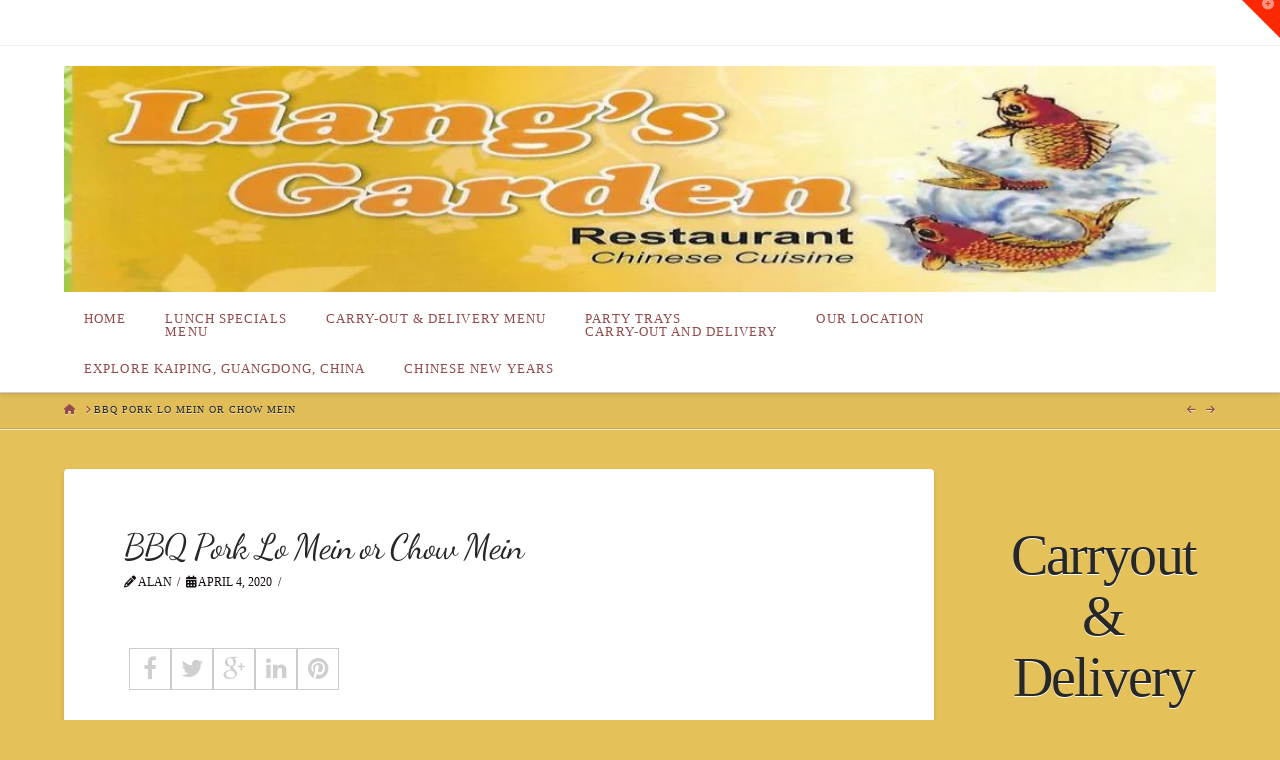

--- FILE ---
content_type: text/html; charset=UTF-8
request_url: https://liangs-garden.com/erm_menu_item/bbq-pork-lo-mein-or-chow-mein/
body_size: 23804
content:
<!DOCTYPE html><html class="no-js" lang="en-US" prefix="og: https://ogp.me/ns#"><head><script data-no-optimize="1">var litespeed_docref=sessionStorage.getItem("litespeed_docref");litespeed_docref&&(Object.defineProperty(document,"referrer",{get:function(){return litespeed_docref}}),sessionStorage.removeItem("litespeed_docref"));</script> <meta charset="UTF-8"><meta name="viewport" content="width=device-width, initial-scale=1.0"><link rel="pingback" href="https://liangs-garden.com/xmlrpc.php"><title>BBQ Pork Lo Mein Or Chow Mein | Liang&#039;s Garden Chinese Restaurant</title><meta name="robots" content="follow, index, max-snippet:-1, max-video-preview:-1, max-image-preview:large"/><link rel="canonical" href="https://liangs-garden.com/erm_menu_item/bbq-pork-lo-mein-or-chow-mein/" /><meta property="og:locale" content="en_US" /><meta property="og:type" content="article" /><meta property="og:title" content="BBQ Pork Lo Mein Or Chow Mein | Liang&#039;s Garden Chinese Restaurant" /><meta property="og:url" content="https://liangs-garden.com/erm_menu_item/bbq-pork-lo-mein-or-chow-mein/" /><meta property="og:site_name" content="Liang&#039;s Garden Chinese Restaurant" /><meta property="article:publisher" content="https://www.facebook.com/LiangsGardenRestaurant/" /><meta property="og:updated_time" content="2020-04-04T18:22:03-05:00" /><meta property="og:image" content="https://liangs-garden.com/wp-content/uploads/2020/02/Liangs1-1024x482-820x385-1.jpg" /><meta property="og:image:secure_url" content="https://liangs-garden.com/wp-content/uploads/2020/02/Liangs1-1024x482-820x385-1.jpg" /><meta property="og:image:width" content="820" /><meta property="og:image:height" content="385" /><meta property="og:image:alt" content="Liang&#039;s Garden Chinese Restaurant" /><meta property="og:image:type" content="image/jpeg" /><meta name="twitter:card" content="summary_large_image" /><meta name="twitter:title" content="BBQ Pork Lo Mein Or Chow Mein | Liang&#039;s Garden Chinese Restaurant" /><meta name="twitter:image" content="https://liangs-garden.com/wp-content/uploads/2020/02/Liangs1-1024x482-820x385-1.jpg" /><link rel='dns-prefetch' href='//www.googletagmanager.com' /><link rel="alternate" type="application/rss+xml" title="Liang&#039;s Garden Chinese Restaurant &raquo; Feed" href="https://liangs-garden.com/feed/" /><link rel="alternate" title="oEmbed (JSON)" type="application/json+oembed" href="https://liangs-garden.com/wp-json/oembed/1.0/embed?url=https%3A%2F%2Fliangs-garden.com%2Ferm_menu_item%2Fbbq-pork-lo-mein-or-chow-mein%2F" /><link rel="alternate" title="oEmbed (XML)" type="text/xml+oembed" href="https://liangs-garden.com/wp-json/oembed/1.0/embed?url=https%3A%2F%2Fliangs-garden.com%2Ferm_menu_item%2Fbbq-pork-lo-mein-or-chow-mein%2F&#038;format=xml" /><style id='wp-img-auto-sizes-contain-inline-css' type='text/css'>img:is([sizes=auto i],[sizes^="auto," i]){contain-intrinsic-size:3000px 1500px}
/*# sourceURL=wp-img-auto-sizes-contain-inline-css */</style><style id="litespeed-ccss">ul{box-sizing:border-box}.entry-content{counter-reset:footnotes}:root{--wp--preset--font-size--normal:16px;--wp--preset--font-size--huge:42px}.has-text-align-center{text-align:center}:root{--wp--preset--aspect-ratio--square:1;--wp--preset--aspect-ratio--4-3:4/3;--wp--preset--aspect-ratio--3-4:3/4;--wp--preset--aspect-ratio--3-2:3/2;--wp--preset--aspect-ratio--2-3:2/3;--wp--preset--aspect-ratio--16-9:16/9;--wp--preset--aspect-ratio--9-16:9/16;--wp--preset--color--black:#000000;--wp--preset--color--cyan-bluish-gray:#abb8c3;--wp--preset--color--white:#ffffff;--wp--preset--color--pale-pink:#f78da7;--wp--preset--color--vivid-red:#cf2e2e;--wp--preset--color--luminous-vivid-orange:#ff6900;--wp--preset--color--luminous-vivid-amber:#fcb900;--wp--preset--color--light-green-cyan:#7bdcb5;--wp--preset--color--vivid-green-cyan:#00d084;--wp--preset--color--pale-cyan-blue:#8ed1fc;--wp--preset--color--vivid-cyan-blue:#0693e3;--wp--preset--color--vivid-purple:#9b51e0;--wp--preset--gradient--vivid-cyan-blue-to-vivid-purple:linear-gradient(135deg,rgba(6,147,227,1) 0%,rgb(155,81,224) 100%);--wp--preset--gradient--light-green-cyan-to-vivid-green-cyan:linear-gradient(135deg,rgb(122,220,180) 0%,rgb(0,208,130) 100%);--wp--preset--gradient--luminous-vivid-amber-to-luminous-vivid-orange:linear-gradient(135deg,rgba(252,185,0,1) 0%,rgba(255,105,0,1) 100%);--wp--preset--gradient--luminous-vivid-orange-to-vivid-red:linear-gradient(135deg,rgba(255,105,0,1) 0%,rgb(207,46,46) 100%);--wp--preset--gradient--very-light-gray-to-cyan-bluish-gray:linear-gradient(135deg,rgb(238,238,238) 0%,rgb(169,184,195) 100%);--wp--preset--gradient--cool-to-warm-spectrum:linear-gradient(135deg,rgb(74,234,220) 0%,rgb(151,120,209) 20%,rgb(207,42,186) 40%,rgb(238,44,130) 60%,rgb(251,105,98) 80%,rgb(254,248,76) 100%);--wp--preset--gradient--blush-light-purple:linear-gradient(135deg,rgb(255,206,236) 0%,rgb(152,150,240) 100%);--wp--preset--gradient--blush-bordeaux:linear-gradient(135deg,rgb(254,205,165) 0%,rgb(254,45,45) 50%,rgb(107,0,62) 100%);--wp--preset--gradient--luminous-dusk:linear-gradient(135deg,rgb(255,203,112) 0%,rgb(199,81,192) 50%,rgb(65,88,208) 100%);--wp--preset--gradient--pale-ocean:linear-gradient(135deg,rgb(255,245,203) 0%,rgb(182,227,212) 50%,rgb(51,167,181) 100%);--wp--preset--gradient--electric-grass:linear-gradient(135deg,rgb(202,248,128) 0%,rgb(113,206,126) 100%);--wp--preset--gradient--midnight:linear-gradient(135deg,rgb(2,3,129) 0%,rgb(40,116,252) 100%);--wp--preset--font-size--small:13px;--wp--preset--font-size--medium:20px;--wp--preset--font-size--large:36px;--wp--preset--font-size--x-large:42px;--wp--preset--spacing--20:0.44rem;--wp--preset--spacing--30:0.67rem;--wp--preset--spacing--40:1rem;--wp--preset--spacing--50:1.5rem;--wp--preset--spacing--60:2.25rem;--wp--preset--spacing--70:3.38rem;--wp--preset--spacing--80:5.06rem;--wp--preset--shadow--natural:6px 6px 9px rgba(0, 0, 0, 0.2);--wp--preset--shadow--deep:12px 12px 50px rgba(0, 0, 0, 0.4);--wp--preset--shadow--sharp:6px 6px 0px rgba(0, 0, 0, 0.2);--wp--preset--shadow--outlined:6px 6px 0px -3px rgba(255, 255, 255, 1), 6px 6px rgba(0, 0, 0, 1);--wp--preset--shadow--crisp:6px 6px 0px rgba(0, 0, 0, 1)}.we-are-open .day-name,.opening-hours .day-name{font-weight:700}.opening-hours th{white-space:nowrap}.fa{display:inline-block;font:normal normal normal 14px/1 FontAwesome;font-size:inherit;text-rendering:auto;-webkit-font-smoothing:antialiased;-moz-osx-font-smoothing:grayscale;transform:translate(0,0)}.fa-twitter:before{content:""}.fa-facebook:before{content:""}.fa-pinterest:before{content:""}.fa-google-plus:before{content:""}.fa-linkedin:before{content:""}@media (max-width:600px){.erm-menu .menu-item{display:block}}.erm-popup-footer{border-top:1px solid #ccc}.erm-menu-share{padding:0;margin-left:5px}.erm-menu-share li{display:inline-block}.erm-menu-share li a{display:inline-block;width:40px;height:40px;text-align:center;line-height:40px;border-right:1px solid #ccc;font-size:24px;color:#bbb;opacity:.7}.menu-item-single .erm-popup-footer{border-top:none;margin-top:40px}.menu-item-single .erm-menu-share li a{border-right:none}.menu-item-single .erm-menu-share li{border:1px solid #ccc}article,aside,header,nav{display:block}html{-webkit-text-size-adjust:100%;-ms-text-size-adjust:100%}img{max-width:100%;height:auto;vertical-align:middle;border:0;-ms-interpolation-mode:bicubic}*,*:before,*:after{box-sizing:border-box}html{overflow-x:hidden}body{margin:0;overflow-x:hidden}a{text-decoration:none}.x-root{min-height:100vh}.site:before,.site:after{content:" ";display:table;width:0}.site:after{clear:both}body{line-height:1.7}.x-container.offset{margin:40px auto}:root{--x-body-scroll-bar-size:0px;--x-body-scroll-active-bar-size:0px}.x-root{display:flex}.x-root .site{flex:1 1 auto;position:relative;width:100%;min-width:1px}.x-icon{display:inline-flex;flex-flow:row nowrap!important;justify-content:center!important;align-items:center!important;width:auto;height:auto;line-height:inherit;text-align:center}.x-icon:before{display:block!important;position:static!important;inset:auto!important;width:inherit!important;height:inherit!important;margin:0!important;line-height:inherit!important;text-align:inherit!important}.x-framework-icon{height:100%;align-items:center;justify-content:center;display:inline-flex}.x-collapsed{display:none}p{margin:0 0 1.313em}h1{margin:1.25em 0 .2em;text-rendering:optimizelegibility}h1{margin-top:1em;font-size:400%;line-height:1.1}ul{padding:0;margin:0 0 1.313em 1.655em}table{width:100%;margin-bottom:1.313em;border-spacing:0;background-color:#fff0}table th,table td{padding:.5em .625em;line-height:1.3;text-align:left;vertical-align:middle}table th{font-weight:700}table td{line-height:1.4}table{border-collapse:collapse}table th,table td{border-top:1px solid #ddd}.x-nav{margin-left:0;margin-bottom:1.313em;list-style:none}.x-nav>li>a{display:block}.x-nav-articles{float:right;width:10%;text-align:right}@media (max-width:766.98px){.x-nav-articles{float:none;width:100%;margin-top:.65em;text-align:center}}.x-nav-articles .next{margin-left:.5em}.x-breadcrumb-wrap{margin:0;border-bottom:1px solid rgb(0 0 0/.1);padding:1.05em 0;font-size:10px;font-weight:400;letter-spacing:1px;line-height:1.4;text-shadow:0 1px 0 rgb(255 255 255/.55);text-transform:uppercase;background-color:#00000006;box-shadow:0 1px #ffffffb6}.x-breadcrumb-wrap a{color:#bababa}.x-breadcrumbs{float:left;width:85%}@media (max-width:766.98px){.x-breadcrumbs{float:none;width:100%;text-align:center}}.x-breadcrumbs a,.x-breadcrumbs span{display:inline-block}.x-breadcrumbs .delimiter{margin:0 .25em 0 .45em;color:#bababa}.x-breadcrumbs .current{color:#272727}.x-social-global{font-weight:400;line-height:1}.x-container{margin:0 auto}.x-container:not(.x-row):not(.x-grid):not(.x-div):not(.x-bar-content):not(.x-slide-container-content):before,.x-container:not(.x-row):not(.x-grid):not(.x-div):not(.x-bar-content):not(.x-slide-container-content):after{content:" ";display:table;width:0}.x-container:not(.x-row):not(.x-grid):not(.x-div):not(.x-bar-content):not(.x-slide-container-content):after{clear:both}.x-column{position:relative;z-index:1;float:left;margin-right:4%}.x-column.x-1-1{width:100%}.x-column.last,.x-column:last-of-type{margin-right:0}@media (max-width:978.98px){.x-column.x-md{float:none;width:100%;margin-right:0}}@media (max-width:978.98px){.x-sidebar{margin-top:4em}}.x-sidebar .widget{margin-top:2.75em}.x-sidebar .widget:first-child{margin-top:0}.x-main{position:relative}.hentry{margin-top:4em}.hentry:first-child{margin-top:0}.entry-featured{position:relative;box-shadow:4px 2px 4px -4px #0002,-4px 2px 4px -4px #0002;transform:translate(0)}.entry-wrap{display:block;padding:60px;background-color:#fff;border-radius:4px;box-shadow:0 .15em .35em #0002}@media (max-width:766.98px){.entry-wrap{padding:36px}}@media (max-width:479.98px){.entry-wrap{padding:25px}}.entry-title{margin:0;font-size:250%;line-height:1.05}@media (max-width:479.98px){.entry-title{font-size:200%}}.p-meta{margin:8px 0 0;font-family:Lato,Helvetica Neue,Helvetica,Arial,sans-serif;font-size:85.7%;line-height:1.5;text-transform:uppercase}.p-meta>span{display:inline-block}.p-meta>span:after{content:"/";padding:0 .5em 0 .45em}.p-meta>span:last-child:after{display:none}.entry-content{margin-top:1.25em}.entry-content:before,.entry-content:after{content:" ";display:table;width:0}.entry-content:after{clear:both}.widget{text-shadow:0 1px 0 rgb(255 255 255/.95)}.right{float:right}.left{float:left}.visually-hidden{overflow:hidden;position:absolute;width:1px;height:1px;margin:-1px;border:0;padding:0;clip:rect(0 0 0 0)}.desktop .menu-item,.desktop .menu-item>a{position:relative}.x-widgetbar{position:fixed;top:0;left:0;right:0;color:#727272;background-color:#fff;z-index:1032;box-shadow:0 .15em .35em #0002}@media (max-width:978.98px){.x-widgetbar{position:absolute}}.x-widgetbar-inner{padding:2.5%0}@media (max-width:978.98px){.x-widgetbar-inner{padding:6.5%0}}.x-btn-widgetbar{position:fixed;top:0;right:0;margin:0;border-top:19px solid #272727;border-left:19px solid #fff0;border-right:19px solid #272727;border-bottom:19px solid #fff0;padding:0;font-size:12px;line-height:1;color:#ffffff80;background-color:#fff0;z-index:1033}@media (max-width:978.98px){.x-btn-widgetbar{position:absolute}}.x-btn-widgetbar i{position:absolute;top:-15px;right:-13px}.x-topbar{position:relative;min-height:46px;border-bottom:1px solid #f2f2f2;background-color:#fff;z-index:1031}.x-topbar:before,.x-topbar:after{content:" ";display:table;width:0}.x-topbar:after{clear:both}@media (max-width:766.98px){.x-topbar{text-align:center}}.x-topbar .x-social-global{float:right;margin-top:10px;transform:translate(0)}@media (max-width:766.98px){.x-topbar .x-social-global{float:none;margin-bottom:8px}}.x-navbar{position:relative;overflow:visible;z-index:1030}.x-navbar .x-container{position:relative}.x-nav-wrap.desktop{display:block}.x-nav-wrap.mobile{display:none;clear:both;overflow:hidden}@media (max-width:978.98px){.x-nav-wrap.desktop{display:none}.x-nav-wrap.mobile{display:block}.x-nav-wrap.mobile.x-collapsed{display:none}}.x-brand{display:block;float:left;line-height:1;text-decoration:none}.x-btn-navbar{display:none;font-size:24px;line-height:1}@media (max-width:978.98px){.masthead-inline .x-btn-navbar{display:block;float:right}}.x-navbar .x-nav>li>a>span{display:inline-block}.x-navbar .desktop .x-nav{margin:0}.x-navbar .desktop .x-nav>li{float:left}.x-navbar .desktop .x-nav>li>a{float:none;line-height:1;text-decoration:none}.x-navbar .desktop .x-nav li>a>span .x-framework-icon{margin-left:.35em}.x-navbar .desktop .x-nav li>a:only-child>span .x-framework-icon-menu{display:none}.x-nav-wrap.mobile .x-framework-icon-menu{display:none}.masthead-inline .desktop .x-nav{display:block;float:right}.x-navbar .mobile .x-nav{margin:25px 0}.x-navbar .mobile .x-nav li>a{display:block;position:relative;font-size:14px;line-height:1.5;white-space:normal}.x-navbar{border-bottom:1px solid #ccc;background-color:#fff;box-shadow:0 .15em .35em #0002;transform:translate(0)}.x-btn-navbar{border:0;padding:.458em .625em;text-shadow:0 1px 1px rgb(255 255 255/.75);color:#919191;background-color:#f7f7f7;border-radius:4px;box-shadow:inset 0 1px 4px #00000040}.x-btn-navbar.collapsed{color:#b7b7b7;background-color:#fff;box-shadow:inset 0 0#0000,0 1px 5px #00000040}.x-navbar .desktop .x-nav>li>a{padding:0}.x-navbar .mobile .x-nav li>a{margin:0 0-1px;border:1px solid #f2f2f2;border-left:0;border-right:0;padding:1em 0;color:#b7b7b7;background-color:#fff0}.x-framework-icon:first-child{margin-right:.3em}.x-framework-icon:last-child{margin-left:.3em}.x-framework-icon:only-child,.x-btn-navbar>.x-framework-icon{margin-left:0;margin-right:0}a{color:#ff2a13}.x-main{width:calc(78% - 2.463055%)}.x-sidebar{width:calc(100% - 2.463055% - 78%)}.p-meta{font-family:inherit}.x-breadcrumbs .current{color:#272727}html{font-size:14px}@media (min-width:479px){html{font-size:14px}}@media (min-width:766px){html{font-size:14px}}@media (min-width:978px){html{font-size:14px}}@media (min-width:1199px){html{font-size:14px}}body{font-style:normal;font-weight:inherit;color:rgb(11 4 4/.96);background-color:rgb(227 188 73/.91)}h1{font-family:inherit;font-style:normal;font-weight:inherit}h1{letter-spacing:-.035em}.x-container.width{width:90%}.x-container.max{max-width:1400px}@media (max-width:978.98px){.x-main.left,.x-sidebar.right{float:none;display:block;width:auto!important}}.entry-header,.entry-content{font-size:1rem}body{font-family:inherit}h1{color:#272727}.x-navbar .desktop .x-nav>li>a,.x-navbar .mobile .x-nav li>a,.x-breadcrumb-wrap a,.x-breadcrumbs .delimiter{color:#934b4b}.x-navbar .desktop .x-nav>li>a{height:50px;padding-top:20px}.x-btn-widgetbar{border-top-color:#fb2804;border-right-color:#fb2804}.x-navbar-inner{min-height:50px}.x-brand{margin-top:20px;font-family:inherit;font-size:42px;font-style:normal;font-weight:inherit;letter-spacing:-.035em;color:#f42d04}.x-brand img{width:calc(2500px/2)}.x-navbar .x-nav-wrap .x-nav>li>a{font-family:inherit;font-style:normal;font-weight:inherit;letter-spacing:.085em;text-transform:uppercase}.x-navbar .desktop .x-nav>li>a{font-size:13px}.x-navbar .desktop .x-nav>li>a:not(.x-btn-navbar-woocommerce){padding-left:20px;padding-right:20px}.x-navbar .desktop .x-nav>li>a>span{margin-right:-.085em}.x-btn-navbar{margin-top:20px}.x-btn-navbar,.x-btn-navbar.collapsed{font-size:24px}@media (max-width:979px){.x-widgetbar{left:0;right:0}}[data-x-icon-s]{display:inline-flex;font-style:normal;font-weight:400;text-decoration:inherit;text-rendering:auto;-webkit-font-smoothing:antialiased;-moz-osx-font-smoothing:grayscale}[data-x-icon-s]:before{line-height:1}[data-x-icon-s]{font-family:"FontAwesome"!important;font-weight:900}[data-x-icon-s]:before{content:attr(data-x-icon-s)}.menu-item-content-desc.menu-type-product{color:#4f4f4f;font-family:Allerta}.erm-menu .menu-item{margin-top:19px;margin-bottom:21px}.menu-item-content-desc.menu-type-product{font-size:11px;line-height:33px;margin-top:5px;margin-bottom:7px}</style><style>1{content-visibility:auto;contain-intrinsic-size:1px 1000px;}</style><link rel="preload" data-asynced="1" data-optimized="2" as="style" onload="this.onload=null;this.rel='stylesheet'" href="https://liangs-garden.com/wp-content/litespeed/ucss/b26c7eed1108a62651e1a6dc103d3eb4.css?ver=487cc" /><script data-optimized="1" type="litespeed/javascript" data-src="https://liangs-garden.com/wp-content/plugins/litespeed-cache/assets/js/css_async.min.js"></script><link rel="preload" as="image" href="//liangs-garden.com/wp-content/uploads/2020/02/Liangs1-1024x482-1.jpg.webp"><style id='wp-block-heading-inline-css' type='text/css'>h1:where(.wp-block-heading).has-background,h2:where(.wp-block-heading).has-background,h3:where(.wp-block-heading).has-background,h4:where(.wp-block-heading).has-background,h5:where(.wp-block-heading).has-background,h6:where(.wp-block-heading).has-background{padding:1.25em 2.375em}h1.has-text-align-left[style*=writing-mode]:where([style*=vertical-lr]),h1.has-text-align-right[style*=writing-mode]:where([style*=vertical-rl]),h2.has-text-align-left[style*=writing-mode]:where([style*=vertical-lr]),h2.has-text-align-right[style*=writing-mode]:where([style*=vertical-rl]),h3.has-text-align-left[style*=writing-mode]:where([style*=vertical-lr]),h3.has-text-align-right[style*=writing-mode]:where([style*=vertical-rl]),h4.has-text-align-left[style*=writing-mode]:where([style*=vertical-lr]),h4.has-text-align-right[style*=writing-mode]:where([style*=vertical-rl]),h5.has-text-align-left[style*=writing-mode]:where([style*=vertical-lr]),h5.has-text-align-right[style*=writing-mode]:where([style*=vertical-rl]),h6.has-text-align-left[style*=writing-mode]:where([style*=vertical-lr]),h6.has-text-align-right[style*=writing-mode]:where([style*=vertical-rl]){rotate:180deg}
/*# sourceURL=https://liangs-garden.com/wp-includes/blocks/heading/style.min.css */</style><style id='wp-block-paragraph-inline-css' type='text/css'>.is-small-text{font-size:.875em}.is-regular-text{font-size:1em}.is-large-text{font-size:2.25em}.is-larger-text{font-size:3em}.has-drop-cap:not(:focus):first-letter{float:left;font-size:8.4em;font-style:normal;font-weight:100;line-height:.68;margin:.05em .1em 0 0;text-transform:uppercase}body.rtl .has-drop-cap:not(:focus):first-letter{float:none;margin-left:.1em}p.has-drop-cap.has-background{overflow:hidden}:root :where(p.has-background){padding:1.25em 2.375em}:where(p.has-text-color:not(.has-link-color)) a{color:inherit}p.has-text-align-left[style*="writing-mode:vertical-lr"],p.has-text-align-right[style*="writing-mode:vertical-rl"]{rotate:180deg}
/*# sourceURL=https://liangs-garden.com/wp-includes/blocks/paragraph/style.min.css */</style><style id='global-styles-inline-css' type='text/css'>:root{--wp--preset--aspect-ratio--square: 1;--wp--preset--aspect-ratio--4-3: 4/3;--wp--preset--aspect-ratio--3-4: 3/4;--wp--preset--aspect-ratio--3-2: 3/2;--wp--preset--aspect-ratio--2-3: 2/3;--wp--preset--aspect-ratio--16-9: 16/9;--wp--preset--aspect-ratio--9-16: 9/16;--wp--preset--color--black: #000000;--wp--preset--color--cyan-bluish-gray: #abb8c3;--wp--preset--color--white: #ffffff;--wp--preset--color--pale-pink: #f78da7;--wp--preset--color--vivid-red: #cf2e2e;--wp--preset--color--luminous-vivid-orange: #ff6900;--wp--preset--color--luminous-vivid-amber: #fcb900;--wp--preset--color--light-green-cyan: #7bdcb5;--wp--preset--color--vivid-green-cyan: #00d084;--wp--preset--color--pale-cyan-blue: #8ed1fc;--wp--preset--color--vivid-cyan-blue: #0693e3;--wp--preset--color--vivid-purple: #9b51e0;--wp--preset--gradient--vivid-cyan-blue-to-vivid-purple: linear-gradient(135deg,rgb(6,147,227) 0%,rgb(155,81,224) 100%);--wp--preset--gradient--light-green-cyan-to-vivid-green-cyan: linear-gradient(135deg,rgb(122,220,180) 0%,rgb(0,208,130) 100%);--wp--preset--gradient--luminous-vivid-amber-to-luminous-vivid-orange: linear-gradient(135deg,rgb(252,185,0) 0%,rgb(255,105,0) 100%);--wp--preset--gradient--luminous-vivid-orange-to-vivid-red: linear-gradient(135deg,rgb(255,105,0) 0%,rgb(207,46,46) 100%);--wp--preset--gradient--very-light-gray-to-cyan-bluish-gray: linear-gradient(135deg,rgb(238,238,238) 0%,rgb(169,184,195) 100%);--wp--preset--gradient--cool-to-warm-spectrum: linear-gradient(135deg,rgb(74,234,220) 0%,rgb(151,120,209) 20%,rgb(207,42,186) 40%,rgb(238,44,130) 60%,rgb(251,105,98) 80%,rgb(254,248,76) 100%);--wp--preset--gradient--blush-light-purple: linear-gradient(135deg,rgb(255,206,236) 0%,rgb(152,150,240) 100%);--wp--preset--gradient--blush-bordeaux: linear-gradient(135deg,rgb(254,205,165) 0%,rgb(254,45,45) 50%,rgb(107,0,62) 100%);--wp--preset--gradient--luminous-dusk: linear-gradient(135deg,rgb(255,203,112) 0%,rgb(199,81,192) 50%,rgb(65,88,208) 100%);--wp--preset--gradient--pale-ocean: linear-gradient(135deg,rgb(255,245,203) 0%,rgb(182,227,212) 50%,rgb(51,167,181) 100%);--wp--preset--gradient--electric-grass: linear-gradient(135deg,rgb(202,248,128) 0%,rgb(113,206,126) 100%);--wp--preset--gradient--midnight: linear-gradient(135deg,rgb(2,3,129) 0%,rgb(40,116,252) 100%);--wp--preset--font-size--small: 13px;--wp--preset--font-size--medium: 20px;--wp--preset--font-size--large: 36px;--wp--preset--font-size--x-large: 42px;--wp--preset--spacing--20: 0.44rem;--wp--preset--spacing--30: 0.67rem;--wp--preset--spacing--40: 1rem;--wp--preset--spacing--50: 1.5rem;--wp--preset--spacing--60: 2.25rem;--wp--preset--spacing--70: 3.38rem;--wp--preset--spacing--80: 5.06rem;--wp--preset--shadow--natural: 6px 6px 9px rgba(0, 0, 0, 0.2);--wp--preset--shadow--deep: 12px 12px 50px rgba(0, 0, 0, 0.4);--wp--preset--shadow--sharp: 6px 6px 0px rgba(0, 0, 0, 0.2);--wp--preset--shadow--outlined: 6px 6px 0px -3px rgb(255, 255, 255), 6px 6px rgb(0, 0, 0);--wp--preset--shadow--crisp: 6px 6px 0px rgb(0, 0, 0);}:where(.is-layout-flex){gap: 0.5em;}:where(.is-layout-grid){gap: 0.5em;}body .is-layout-flex{display: flex;}.is-layout-flex{flex-wrap: wrap;align-items: center;}.is-layout-flex > :is(*, div){margin: 0;}body .is-layout-grid{display: grid;}.is-layout-grid > :is(*, div){margin: 0;}:where(.wp-block-columns.is-layout-flex){gap: 2em;}:where(.wp-block-columns.is-layout-grid){gap: 2em;}:where(.wp-block-post-template.is-layout-flex){gap: 1.25em;}:where(.wp-block-post-template.is-layout-grid){gap: 1.25em;}.has-black-color{color: var(--wp--preset--color--black) !important;}.has-cyan-bluish-gray-color{color: var(--wp--preset--color--cyan-bluish-gray) !important;}.has-white-color{color: var(--wp--preset--color--white) !important;}.has-pale-pink-color{color: var(--wp--preset--color--pale-pink) !important;}.has-vivid-red-color{color: var(--wp--preset--color--vivid-red) !important;}.has-luminous-vivid-orange-color{color: var(--wp--preset--color--luminous-vivid-orange) !important;}.has-luminous-vivid-amber-color{color: var(--wp--preset--color--luminous-vivid-amber) !important;}.has-light-green-cyan-color{color: var(--wp--preset--color--light-green-cyan) !important;}.has-vivid-green-cyan-color{color: var(--wp--preset--color--vivid-green-cyan) !important;}.has-pale-cyan-blue-color{color: var(--wp--preset--color--pale-cyan-blue) !important;}.has-vivid-cyan-blue-color{color: var(--wp--preset--color--vivid-cyan-blue) !important;}.has-vivid-purple-color{color: var(--wp--preset--color--vivid-purple) !important;}.has-black-background-color{background-color: var(--wp--preset--color--black) !important;}.has-cyan-bluish-gray-background-color{background-color: var(--wp--preset--color--cyan-bluish-gray) !important;}.has-white-background-color{background-color: var(--wp--preset--color--white) !important;}.has-pale-pink-background-color{background-color: var(--wp--preset--color--pale-pink) !important;}.has-vivid-red-background-color{background-color: var(--wp--preset--color--vivid-red) !important;}.has-luminous-vivid-orange-background-color{background-color: var(--wp--preset--color--luminous-vivid-orange) !important;}.has-luminous-vivid-amber-background-color{background-color: var(--wp--preset--color--luminous-vivid-amber) !important;}.has-light-green-cyan-background-color{background-color: var(--wp--preset--color--light-green-cyan) !important;}.has-vivid-green-cyan-background-color{background-color: var(--wp--preset--color--vivid-green-cyan) !important;}.has-pale-cyan-blue-background-color{background-color: var(--wp--preset--color--pale-cyan-blue) !important;}.has-vivid-cyan-blue-background-color{background-color: var(--wp--preset--color--vivid-cyan-blue) !important;}.has-vivid-purple-background-color{background-color: var(--wp--preset--color--vivid-purple) !important;}.has-black-border-color{border-color: var(--wp--preset--color--black) !important;}.has-cyan-bluish-gray-border-color{border-color: var(--wp--preset--color--cyan-bluish-gray) !important;}.has-white-border-color{border-color: var(--wp--preset--color--white) !important;}.has-pale-pink-border-color{border-color: var(--wp--preset--color--pale-pink) !important;}.has-vivid-red-border-color{border-color: var(--wp--preset--color--vivid-red) !important;}.has-luminous-vivid-orange-border-color{border-color: var(--wp--preset--color--luminous-vivid-orange) !important;}.has-luminous-vivid-amber-border-color{border-color: var(--wp--preset--color--luminous-vivid-amber) !important;}.has-light-green-cyan-border-color{border-color: var(--wp--preset--color--light-green-cyan) !important;}.has-vivid-green-cyan-border-color{border-color: var(--wp--preset--color--vivid-green-cyan) !important;}.has-pale-cyan-blue-border-color{border-color: var(--wp--preset--color--pale-cyan-blue) !important;}.has-vivid-cyan-blue-border-color{border-color: var(--wp--preset--color--vivid-cyan-blue) !important;}.has-vivid-purple-border-color{border-color: var(--wp--preset--color--vivid-purple) !important;}.has-vivid-cyan-blue-to-vivid-purple-gradient-background{background: var(--wp--preset--gradient--vivid-cyan-blue-to-vivid-purple) !important;}.has-light-green-cyan-to-vivid-green-cyan-gradient-background{background: var(--wp--preset--gradient--light-green-cyan-to-vivid-green-cyan) !important;}.has-luminous-vivid-amber-to-luminous-vivid-orange-gradient-background{background: var(--wp--preset--gradient--luminous-vivid-amber-to-luminous-vivid-orange) !important;}.has-luminous-vivid-orange-to-vivid-red-gradient-background{background: var(--wp--preset--gradient--luminous-vivid-orange-to-vivid-red) !important;}.has-very-light-gray-to-cyan-bluish-gray-gradient-background{background: var(--wp--preset--gradient--very-light-gray-to-cyan-bluish-gray) !important;}.has-cool-to-warm-spectrum-gradient-background{background: var(--wp--preset--gradient--cool-to-warm-spectrum) !important;}.has-blush-light-purple-gradient-background{background: var(--wp--preset--gradient--blush-light-purple) !important;}.has-blush-bordeaux-gradient-background{background: var(--wp--preset--gradient--blush-bordeaux) !important;}.has-luminous-dusk-gradient-background{background: var(--wp--preset--gradient--luminous-dusk) !important;}.has-pale-ocean-gradient-background{background: var(--wp--preset--gradient--pale-ocean) !important;}.has-electric-grass-gradient-background{background: var(--wp--preset--gradient--electric-grass) !important;}.has-midnight-gradient-background{background: var(--wp--preset--gradient--midnight) !important;}.has-small-font-size{font-size: var(--wp--preset--font-size--small) !important;}.has-medium-font-size{font-size: var(--wp--preset--font-size--medium) !important;}.has-large-font-size{font-size: var(--wp--preset--font-size--large) !important;}.has-x-large-font-size{font-size: var(--wp--preset--font-size--x-large) !important;}
/*# sourceURL=global-styles-inline-css */</style><style id='classic-theme-styles-inline-css' type='text/css'>/*! This file is auto-generated */
.wp-block-button__link{color:#fff;background-color:#32373c;border-radius:9999px;box-shadow:none;text-decoration:none;padding:calc(.667em + 2px) calc(1.333em + 2px);font-size:1.125em}.wp-block-file__button{background:#32373c;color:#fff;text-decoration:none}
/*# sourceURL=/wp-includes/css/classic-themes.min.css */</style><style id='shared-files-inline-css' type='text/css'>ul.sf-termlist,
        .sf-taglist {
          columns: 240px 5;
        }.shared-files-container .shared-files-main-file-list li { margin-bottom: 16px; } .shared-files-main-elements { background: #f7f7f7; padding: 20px 10px; border-radius: 10px; } 
/*# sourceURL=shared-files-inline-css */</style><style id='cs-inline-css' type='text/css'>@media (min-width:1200px){.x-hide-xl{display:none !important;}}@media (min-width:979px) and (max-width:1199px){.x-hide-lg{display:none !important;}}@media (min-width:767px) and (max-width:978px){.x-hide-md{display:none !important;}}@media (min-width:480px) and (max-width:766px){.x-hide-sm{display:none !important;}}@media (max-width:479px){.x-hide-xs{display:none !important;}} a,h1 a:hover,h2 a:hover,h3 a:hover,h4 a:hover,h5 a:hover,h6 a:hover,.x-breadcrumb-wrap a:hover,.widget ul li a:hover,.widget ol li a:hover,.widget.widget_text ul li a,.widget.widget_text ol li a,.widget_nav_menu .current-menu-item > a,.x-accordion-heading .x-accordion-toggle:hover,.x-comment-author a:hover,.x-comment-time:hover,.x-recent-posts a:hover .h-recent-posts{color:#ff2a13;}a:hover,.widget.widget_text ul li a:hover,.widget.widget_text ol li a:hover,.x-twitter-widget ul li a:hover{color:#d80f0f;}.rev_slider_wrapper,a.x-img-thumbnail:hover,.x-slider-container.below,.page-template-template-blank-3-php .x-slider-container.above,.page-template-template-blank-6-php .x-slider-container.above{border-color:#ff2a13;}.entry-thumb:before,.x-pagination span.current,.woocommerce-pagination span[aria-current],.flex-direction-nav a,.flex-control-nav a:hover,.flex-control-nav a.flex-active,.mejs-time-current,.x-dropcap,.x-skill-bar .bar,.x-pricing-column.featured h2,.h-comments-title small,.x-entry-share .x-share:hover,.x-highlight,.x-recent-posts .x-recent-posts-img:after{background-color:#ff2a13;}.x-nav-tabs > .active > a,.x-nav-tabs > .active > a:hover{box-shadow:inset 0 3px 0 0 #ff2a13;}.x-main{width:calc(78% - 2.463055%);}.x-sidebar{width:calc(100% - 2.463055% - 78%);}.x-comment-author,.x-comment-time,.comment-form-author label,.comment-form-email label,.comment-form-url label,.comment-form-rating label,.comment-form-comment label,.widget_calendar #wp-calendar caption,.widget.widget_rss li .rsswidget{font-family:inherit;font-weight:inherit;}.p-landmark-sub,.p-meta,input,button,select,textarea{font-family:inherit;}.widget ul li a,.widget ol li a,.x-comment-time{color:rgba(11,4,4,0.96);}.widget_text ol li a,.widget_text ul li a{color:#ff2a13;}.widget_text ol li a:hover,.widget_text ul li a:hover{color:#d80f0f;}.comment-form-author label,.comment-form-email label,.comment-form-url label,.comment-form-rating label,.comment-form-comment label,.widget_calendar #wp-calendar th,.p-landmark-sub strong,.widget_tag_cloud .tagcloud a:hover,.widget_tag_cloud .tagcloud a:active,.entry-footer a:hover,.entry-footer a:active,.x-breadcrumbs .current,.x-comment-author,.x-comment-author a{color:#272727;}.widget_calendar #wp-calendar th{border-color:#272727;}.h-feature-headline span i{background-color:#272727;}@media (max-width:978.98px){}html{font-size:14px;}@media (min-width:479px){html{font-size:14px;}}@media (min-width:766px){html{font-size:14px;}}@media (min-width:978px){html{font-size:14px;}}@media (min-width:1199px){html{font-size:14px;}}body{font-style:normal;font-weight:inherit;color:rgba(11,4,4,0.96);background:rgba(227,188,73,0.91);}.w-b{font-weight:inherit !important;}h1,h2,h3,h4,h5,h6,.h1,.h2,.h3,.h4,.h5,.h6,.x-text-headline{font-family:inherit;font-style:normal;font-weight:inherit;}h1,.h1{letter-spacing:-0.035em;}h2,.h2{letter-spacing:-0.035em;}h3,.h3{letter-spacing:-0.035em;}h4,.h4{letter-spacing:-0.035em;}h5,.h5{letter-spacing:-0.035em;}h6,.h6{letter-spacing:-0.035em;}.w-h{font-weight:inherit !important;}.x-container.width{width:90%;}.x-container.max{max-width:1400px;}.x-bar-content.x-container.width{flex-basis:90%;}.x-main.full{float:none;clear:both;display:block;width:auto;}@media (max-width:978.98px){.x-main.full,.x-main.left,.x-main.right,.x-sidebar.left,.x-sidebar.right{float:none;display:block;width:auto !important;}}.entry-header,.entry-content{font-size:1rem;}body,input,button,select,textarea{font-family:inherit;}h1,h2,h3,h4,h5,h6,.h1,.h2,.h3,.h4,.h5,.h6,h1 a,h2 a,h3 a,h4 a,h5 a,h6 a,.h1 a,.h2 a,.h3 a,.h4 a,.h5 a,.h6 a,blockquote{color:#272727;}.cfc-h-tx{color:#272727 !important;}.cfc-h-bd{border-color:#272727 !important;}.cfc-h-bg{background-color:#272727 !important;}.cfc-b-tx{color:rgba(11,4,4,0.96) !important;}.cfc-b-bd{border-color:rgba(11,4,4,0.96) !important;}.cfc-b-bg{background-color:rgba(11,4,4,0.96) !important;}.x-btn,.button,[type="submit"]{color:#ffffff;border-color:#ac1100;background-color:#ff2a13;margin-bottom:0.25em;text-shadow:0 0.075em 0.075em rgba(0,0,0,0.5);box-shadow:0 0.25em 0 0 #a71000,0 4px 9px rgba(0,0,0,0.75);}.x-btn:hover,.button:hover,[type="submit"]:hover{color:#ffffff;border-color:#600900;background-color:#ef2201;margin-bottom:0.25em;text-shadow:0 0.075em 0.075em rgba(0,0,0,0.5);box-shadow:0 0.25em 0 0 #a71000,0 4px 9px rgba(0,0,0,0.75);}.x-btn.x-btn-real,.x-btn.x-btn-real:hover{margin-bottom:0.25em;text-shadow:0 0.075em 0.075em rgba(0,0,0,0.65);}.x-btn.x-btn-real{box-shadow:0 0.25em 0 0 #a71000,0 4px 9px rgba(0,0,0,0.75);}.x-btn.x-btn-real:hover{box-shadow:0 0.25em 0 0 #a71000,0 4px 9px rgba(0,0,0,0.75);}.x-btn.x-btn-flat,.x-btn.x-btn-flat:hover{margin-bottom:0;text-shadow:0 0.075em 0.075em rgba(0,0,0,0.65);box-shadow:none;}.x-btn.x-btn-transparent,.x-btn.x-btn-transparent:hover{margin-bottom:0;border-width:3px;text-shadow:none;text-transform:uppercase;background-color:transparent;box-shadow:none;}.h-widget:before,.x-flickr-widget .h-widget:before,.x-dribbble-widget .h-widget:before{position:relative;font-weight:normal;font-style:normal;line-height:1;text-decoration:inherit;-webkit-font-smoothing:antialiased;speak:none;}.h-widget:before{padding-right:0.4em;font-family:"fontawesome";}.x-flickr-widget .h-widget:before,.x-dribbble-widget .h-widget:before{top:0.025em;padding-right:0.35em;font-family:"foundationsocial";font-size:0.785em;}.widget_archive .h-widget:before{content:"\f303";top:-0.045em;font-size:0.925em;}.widget_calendar .h-widget:before{content:"\f073";top:-0.0825em;font-size:0.85em;}.widget_categories .h-widget:before,.widget_product_categories .h-widget:before{content:"\f02e";font-size:0.95em;}.widget_nav_menu .h-widget:before,.widget_layered_nav .h-widget:before{content:"\f0c9";}.widget_meta .h-widget:before{content:"\f0fe";top:-0.065em;font-size:0.895em;}.widget_pages .h-widget:before{font-family:"FontAwesomeRegular";content:"\f15c";top:-0.065em;font-size:0.85em;}.widget_recent_reviews .h-widget:before,.widget_recent_comments .h-widget:before{content:"\f086";top:-0.065em;font-size:0.895em;}.widget_recent_entries .h-widget:before{content:"\f02d";top:-0.045em;font-size:0.875em;}.widget_rss .h-widget:before{content:"\f09e";padding-right:0.2em;}.widget_search .h-widget:before,.widget_product_search .h-widget:before{content:"\f0a4";top:-0.075em;font-size:0.85em;}.widget_tag_cloud .h-widget:before,.widget_product_tag_cloud .h-widget:before{content:"\f02c";font-size:0.925em;}.widget_text .h-widget:before{content:"\f054";padding-right:0.4em;font-size:0.925em;}.x-dribbble-widget .h-widget:before{content:"\f009";}.x-flickr-widget .h-widget:before{content:"\f010";padding-right:0.35em;}.widget_best_sellers .h-widget:before{content:"\f091";top:-0.0975em;font-size:0.815em;}.widget_shopping_cart .h-widget:before{content:"\f07a";top:-0.05em;font-size:0.945em;}.widget_products .h-widget:before{content:"\f0f2";top:-0.05em;font-size:0.945em;}.widget_featured_products .h-widget:before{content:"\f0a3";}.widget_layered_nav_filters .h-widget:before{content:"\f046";top:1px;}.widget_onsale .h-widget:before{content:"\f02b";font-size:0.925em;}.widget_price_filter .h-widget:before{content:"\f0d6";font-size:1.025em;}.widget_random_products .h-widget:before{content:"\f074";font-size:0.925em;}.widget_recently_viewed_products .h-widget:before{content:"\f06e";}.widget_recent_products .h-widget:before{content:"\f08d";top:-0.035em;font-size:0.9em;}.widget_top_rated_products .h-widget:before{content:"\f075";top:-0.145em;font-size:0.885em;}.x-topbar .p-info a:hover,.x-widgetbar .widget ul li a:hover{color:#ff2a13;}.x-topbar .p-info,.x-topbar .p-info a,.x-navbar .desktop .x-nav > li > a,.x-navbar .desktop .sub-menu a,.x-navbar .mobile .x-nav li > a,.x-breadcrumb-wrap a,.x-breadcrumbs .delimiter{color:rgb(147,75,75);}.x-navbar .desktop .x-nav > li > a:hover,.x-navbar .desktop .x-nav > .x-active > a,.x-navbar .desktop .x-nav > .current-menu-item > a,.x-navbar .desktop .sub-menu a:hover,.x-navbar .desktop .sub-menu .x-active > a,.x-navbar .desktop .sub-menu .current-menu-item > a,.x-navbar .desktop .x-nav .x-megamenu > .sub-menu > li > a,.x-navbar .mobile .x-nav li > a:hover,.x-navbar .mobile .x-nav .x-active > a,.x-navbar .mobile .x-nav .current-menu-item > a{color:rgb(240,193,5);}.x-navbar .desktop .x-nav > li > a:hover,.x-navbar .desktop .x-nav > .x-active > a,.x-navbar .desktop .x-nav > .current-menu-item > a{box-shadow:inset 0 4px 0 0 #ff2a13;}.x-navbar .desktop .x-nav > li > a{height:50px;padding-top:20px;}.x-navbar .desktop .x-nav > li ul{top:calc(50px - 15px);}@media (max-width:979px){}.x-btn-widgetbar{border-top-color:rgb(251,40,4);border-right-color:rgb(251,40,4);}.x-btn-widgetbar:hover{border-top-color:#444444;border-right-color:#444444;}.x-navbar-inner{min-height:50px;}.x-brand{margin-top:20px;font-family:inherit;font-size:42px;font-style:normal;font-weight:inherit;letter-spacing:-0.035em;color:rgb(244,45,4);}.x-brand:hover,.x-brand:focus{color:rgb(244,45,4);}.x-brand img{width:calc(2500px / 2);}.x-navbar .x-nav-wrap .x-nav > li > a{font-family:inherit;font-style:normal;font-weight:inherit;letter-spacing:0.085em;text-transform:uppercase;}.x-navbar .desktop .x-nav > li > a{font-size:13px;}.x-navbar .desktop .x-nav > li > a:not(.x-btn-navbar-woocommerce){padding-left:20px;padding-right:20px;}.x-navbar .desktop .x-nav > li > a > span{margin-right:-0.085em;}.x-btn-navbar{margin-top:20px;}.x-btn-navbar,.x-btn-navbar.collapsed{font-size:24px;}@media (max-width:979px){.x-widgetbar{left:0;right:0;}}.bg .mejs-container,.x-video .mejs-container{position:unset !important;} @font-face{font-family:'FontAwesomePro';font-style:normal;font-weight:900;font-display:block;src:url('https://liangs-garden.com/wp-content/themes/pro/cornerstone/assets/fonts/fa-solid-900.woff2?ver=6.7.2') format('woff2'),url('https://liangs-garden.com/wp-content/themes/pro/cornerstone/assets/fonts/fa-solid-900.ttf?ver=6.7.2') format('truetype');}[data-x-fa-pro-icon]{font-family:"FontAwesomePro" !important;}[data-x-fa-pro-icon]:before{content:attr(data-x-fa-pro-icon);}[data-x-icon],[data-x-icon-o],[data-x-icon-l],[data-x-icon-s],[data-x-icon-b],[data-x-icon-sr],[data-x-icon-ss],[data-x-icon-sl],[data-x-fa-pro-icon],[class*="cs-fa-"]{display:inline-flex;font-style:normal;font-weight:400;text-decoration:inherit;text-rendering:auto;-webkit-font-smoothing:antialiased;-moz-osx-font-smoothing:grayscale;}[data-x-icon].left,[data-x-icon-o].left,[data-x-icon-l].left,[data-x-icon-s].left,[data-x-icon-b].left,[data-x-icon-sr].left,[data-x-icon-ss].left,[data-x-icon-sl].left,[data-x-fa-pro-icon].left,[class*="cs-fa-"].left{margin-right:0.5em;}[data-x-icon].right,[data-x-icon-o].right,[data-x-icon-l].right,[data-x-icon-s].right,[data-x-icon-b].right,[data-x-icon-sr].right,[data-x-icon-ss].right,[data-x-icon-sl].right,[data-x-fa-pro-icon].right,[class*="cs-fa-"].right{margin-left:0.5em;}[data-x-icon]:before,[data-x-icon-o]:before,[data-x-icon-l]:before,[data-x-icon-s]:before,[data-x-icon-b]:before,[data-x-icon-sr]:before,[data-x-icon-ss]:before,[data-x-icon-sl]:before,[data-x-fa-pro-icon]:before,[class*="cs-fa-"]:before{line-height:1;}@font-face{font-family:'FontAwesome';font-style:normal;font-weight:900;font-display:block;src:url('https://liangs-garden.com/wp-content/themes/pro/cornerstone/assets/fonts/fa-solid-900.woff2?ver=6.7.2') format('woff2'),url('https://liangs-garden.com/wp-content/themes/pro/cornerstone/assets/fonts/fa-solid-900.ttf?ver=6.7.2') format('truetype');}[data-x-icon],[data-x-icon-s],[data-x-icon][class*="cs-fa-"]{font-family:"FontAwesome" !important;font-weight:900;}[data-x-icon]:before,[data-x-icon][class*="cs-fa-"]:before{content:attr(data-x-icon);}[data-x-icon-s]:before{content:attr(data-x-icon-s);}@font-face{font-family:'FontAwesomeRegular';font-style:normal;font-weight:400;font-display:block;src:url('https://liangs-garden.com/wp-content/themes/pro/cornerstone/assets/fonts/fa-regular-400.woff2?ver=6.7.2') format('woff2'),url('https://liangs-garden.com/wp-content/themes/pro/cornerstone/assets/fonts/fa-regular-400.ttf?ver=6.7.2') format('truetype');}@font-face{font-family:'FontAwesomePro';font-style:normal;font-weight:400;font-display:block;src:url('https://liangs-garden.com/wp-content/themes/pro/cornerstone/assets/fonts/fa-regular-400.woff2?ver=6.7.2') format('woff2'),url('https://liangs-garden.com/wp-content/themes/pro/cornerstone/assets/fonts/fa-regular-400.ttf?ver=6.7.2') format('truetype');}[data-x-icon-o]{font-family:"FontAwesomeRegular" !important;}[data-x-icon-o]:before{content:attr(data-x-icon-o);}@font-face{font-family:'FontAwesomeLight';font-style:normal;font-weight:300;font-display:block;src:url('https://liangs-garden.com/wp-content/themes/pro/cornerstone/assets/fonts/fa-light-300.woff2?ver=6.7.2') format('woff2'),url('https://liangs-garden.com/wp-content/themes/pro/cornerstone/assets/fonts/fa-light-300.ttf?ver=6.7.2') format('truetype');}@font-face{font-family:'FontAwesomePro';font-style:normal;font-weight:300;font-display:block;src:url('https://liangs-garden.com/wp-content/themes/pro/cornerstone/assets/fonts/fa-light-300.woff2?ver=6.7.2') format('woff2'),url('https://liangs-garden.com/wp-content/themes/pro/cornerstone/assets/fonts/fa-light-300.ttf?ver=6.7.2') format('truetype');}[data-x-icon-l]{font-family:"FontAwesomeLight" !important;font-weight:300;}[data-x-icon-l]:before{content:attr(data-x-icon-l);}@font-face{font-family:'FontAwesomeBrands';font-style:normal;font-weight:normal;font-display:block;src:url('https://liangs-garden.com/wp-content/themes/pro/cornerstone/assets/fonts/fa-brands-400.woff2?ver=6.7.2') format('woff2'),url('https://liangs-garden.com/wp-content/themes/pro/cornerstone/assets/fonts/fa-brands-400.ttf?ver=6.7.2') format('truetype');}[data-x-icon-b]{font-family:"FontAwesomeBrands" !important;}[data-x-icon-b]:before{content:attr(data-x-icon-b);}.widget.widget_rss li .rsswidget:before{content:"\f35d";padding-right:0.4em;font-family:"FontAwesome";}
/*# sourceURL=cs-inline-css */</style> <script id="jquery-core-js-extra" type="litespeed/javascript">var SDT_DATA={"ajaxurl":"https://liangs-garden.com/wp-admin/admin-ajax.php","siteUrl":"https://liangs-garden.com/","pluginsUrl":"https://liangs-garden.com/wp-content/plugins","isAdmin":""}</script> <script type="litespeed/javascript" data-src="https://liangs-garden.com/wp-includes/js/jquery/jquery.min.js" id="jquery-core-js"></script> <script id="open_wp_js-js-extra" type="litespeed/javascript">var we_are_open_wp_ajax={"url":"https://liangs-garden.com/wp-admin/admin-ajax.php","action":"we_are_open_wp_ajax"}</script> <script id="shared-files-js-after" type="litespeed/javascript">jQuery(document).ready(function($){if(typeof ajaxurl==='undefined'){ajaxurl='https://liangs-garden.com/wp-admin/admin-ajax.php'}})</script> 
 <script type="litespeed/javascript" data-src="https://www.googletagmanager.com/gtag/js?id=GT-KVN3ZQG" id="google_gtagjs-js"></script> <script id="google_gtagjs-js-after" type="litespeed/javascript">window.dataLayer=window.dataLayer||[];function gtag(){dataLayer.push(arguments)}
gtag("set","linker",{"domains":["liangs-garden.com"]});gtag("js",new Date());gtag("set","developer_id.dZTNiMT",!0);gtag("config","GT-KVN3ZQG")</script> <link rel="https://api.w.org/" href="https://liangs-garden.com/wp-json/" /><link rel='shortlink' href='https://liangs-garden.com/?p=3900' />
<script type="litespeed/javascript" data-src="https://pagead2.googlesyndication.com/pagead/js/adsbygoogle.js?client=ca-pub-3001646496365616" crossorigin="anonymous"></script> <script type="litespeed/javascript">var ajaxurl='https://liangs-garden.com/wp-admin/admin-ajax.php'</script> <meta name="generator" content="Site Kit by Google 1.170.0" /><style type="text/css">.erm-menu .menu-row .menu-row-title ,
            .erm-menu .menu-column .menu-col-title,
            .erm-menu .menu-section .menu-section-title,
            .erm-menu .menu-item .menu-item-title {
                color: #000000;
                font-family: Pacifico;
            }

            .menu-row-content .menu-item-content-desc,
            .menu-col-content .menu-item-content-desc,
            .menu-section-content .menu-item-content-desc,
            .menu-item-content-desc.menu-type-product {
                color: #4f4f4f;
                font-family: Allerta;
            }


            .erm-menu .menu-row .menu-row-title {
                font-size: 24px;
                margin-top: 5px;
                margin-bottom: 3px;
            }
            .erm-menu .menu-row .menu-row-content {
                font-size: 21px;
                line-height: 20px;
                margin-top: 6px;
                margin-bottom: 11px;
            }


            .erm-menu .menu-column .menu-col-title {
                font-size: 24px;
                margin-top: 7px;
                margin-bottom: 3px;
            }
            .erm-menu .menu-column .menu-col-content {
                font-size: 23px;
                line-height: 23px;
                margin-top: 0px;
                margin-bottom: 0px;
            }


            .erm-menu .menu-section .menu-section-title {
                font-size: 46px;
                margin-top: 6px;
                margin-bottom: 1px;
            }
            .erm-menu .menu-section .menu-section-content {
                font-size: 15px;
                line-height: 20px;
                margin-top: 5px;
                margin-bottom: 4px;
            }


            .erm-align-left .menu-item-thumb,
            .erm-align-center .menu-item-thumb img {
                width: 95px;
            }
            .menu-item-thumb img {
                border-radius: 0px;
                        }



            .erm-menu .menu-item {
                margin-top: 19px;
                margin-bottom: 21px;
            }
            .erm-menu .menu-item .menu-item-title {
                font-size: 25px;
                margin-top: 26px;
                margin-bottom: 18px;
            }
            .menu-item-content-desc.menu-type-product {
                font-size: 11px;
                line-height: 33px;
                margin-top: 5px;
                margin-bottom: 7px;
            }

            .menu-item-prices {
                text-align: inherit;
            }
            .menu-item-prices li {
                line-height: 21px;
            }

            .menu-item-prices span {
                color: #4f4f4f;
                font-size: 19px;
                font-family: Allerta;
            }

            .erm-menu .menu-item .menu-item-tags {
                margin-top: 0px;
            }

            .erm-menu .menu-item .menu-item-tags {
                text-align: inherit;
            }
            .erm-menu .menu-item .menu-item-tags li {
                color: #c47d2d;
                border-color: #c47d2d;
                font-size: 9px;
                font-family: Lobster;
            }

            .erm-menu .menu-item .menu-item-nutrition-facts,
            .erm-menu .menu-item .menu-item-nutrition-facts .facts-main-table {
                color: #6b005e;
                font-size: 18px;
                font-family: Podkova;
            }</style><style id="erm_menu_custom_css"></style><meta name="google-adsense-platform-account" content="ca-host-pub-2644536267352236"><meta name="google-adsense-platform-domain" content="sitekit.withgoogle.com"><link rel="icon" href="https://liangs-garden.com/wp-content/uploads/2020/02/cropped-liang-32x32.jpg" sizes="32x32" /><link rel="icon" href="https://liangs-garden.com/wp-content/uploads/2020/02/cropped-liang-192x192.jpg" sizes="192x192" /><meta name="msapplication-TileImage" content="https://liangs-garden.com/wp-content/uploads/2020/02/cropped-liang-270x270.jpg" /><meta name="pwaforwp" content="wordpress-plugin"/><meta name="theme-color" content="#D5E0EB"><meta name="apple-mobile-web-app-title" content="Liang&#039;s Garden Chinese Restaurant"><meta name="application-name" content="Liang&#039;s Garden Chinese Restaurant"><meta name="apple-mobile-web-app-capable" content="yes"><meta name="apple-mobile-web-app-status-bar-style" content="default"><meta name="mobile-web-app-capable" content="yes"><meta name="apple-touch-fullscreen" content="yes"><link rel="apple-touch-icon" sizes="192x192" href="https://liangs-garden.com/wp-content/plugins/pwa-for-wp/images/logo.png"><link rel="apple-touch-icon" sizes="512x512" href="https://liangs-garden.com/wp-content/plugins/pwa-for-wp/images/logo-512x512.png">
<style></style></head><body class="wp-singular erm_menu_item-template-default single single-erm_menu_item postid-3900 wp-theme-pro wp-child-theme-pro-child x-integrity x-integrity-light x-child-theme-active x-full-width-layout-active x-content-sidebar-active x-post-meta-disabled x-navbar-static-active pro-v6_7_11"><div id="x-root" class="x-root"><div id="top" class="site"><header class="masthead masthead-inline" role="banner"><div class="x-topbar"><div class="x-topbar-inner x-container max width"><div class="x-social-global"></div></div></div><div class="x-navbar-wrap"><div class="x-navbar"><div class="x-navbar-inner"><div class="x-container max width">
<a href="https://liangs-garden.com/" class="x-brand img">
<img src="//liangs-garden.com/wp-content/uploads/2020/02/Liangs1-1024x482-1.jpg.webp" alt="Liang&#039;s Garden Chinese Restaurant" fetchpriority="high" decoding="sync"></a>
<a href="#" id="x-btn-navbar" class="x-btn-navbar collapsed" data-x-toggle="collapse-b" data-x-toggleable="x-nav-wrap-mobile" aria-expanded="false" aria-controls="x-nav-wrap-mobile" role="button">
<i class='x-framework-icon x-icon-bars' data-x-icon-s='&#xf0c9;' aria-hidden=true></i>  <span class="visually-hidden">Navigation</span>
</a><nav class="x-nav-wrap desktop" role="navigation"><ul id="menu-menus" class="x-nav"><li id="menu-item-37" class="menu-item menu-item-type-post_type menu-item-object-page menu-item-home menu-item-37"><a href="https://liangs-garden.com/"><span>Home<i class="x-icon x-framework-icon x-framework-icon-menu" aria-hidden="true" data-x-icon-s="&#xf103;"></i></span></a></li><li id="menu-item-3584" class="menu-item menu-item-type-post_type menu-item-object-page menu-item-3584"><a href="https://liangs-garden.com/chinese-lunch-specials/"><span>Lunch Specials <br> Menu<i class="x-icon x-framework-icon x-framework-icon-menu" aria-hidden="true" data-x-icon-s="&#xf103;"></i></span></a></li><li id="menu-item-39" class="menu-item menu-item-type-post_type menu-item-object-page menu-item-39"><a href="https://liangs-garden.com/takeaway-delivery/"><span>Carry-Out &#038; Delivery Menu<i class="x-icon x-framework-icon x-framework-icon-menu" aria-hidden="true" data-x-icon-s="&#xf103;"></i></span></a></li><li id="menu-item-44" class="menu-item menu-item-type-post_type menu-item-object-page menu-item-44"><a href="https://liangs-garden.com/party-trays/"><span>Party Trays <br>Carry-Out and Delivery<i class="x-icon x-framework-icon x-framework-icon-menu" aria-hidden="true" data-x-icon-s="&#xf103;"></i></span></a></li><li id="menu-item-3533" class="menu-item menu-item-type-post_type menu-item-object-page menu-item-3533"><a href="https://liangs-garden.com/location/"><span>Our Location<i class="x-icon x-framework-icon x-framework-icon-menu" aria-hidden="true" data-x-icon-s="&#xf103;"></i></span></a></li><li id="menu-item-6201" class="menu-item menu-item-type-post_type menu-item-object-post menu-item-6201"><a href="https://liangs-garden.com/kaiping-a-gateway-to-guangdongs-rich-heritage/"><span>Explore Kaiping, Guangdong, China<i class="x-icon x-framework-icon x-framework-icon-menu" aria-hidden="true" data-x-icon-s="&#xf103;"></i></span></a></li><li id="menu-item-5418" class="menu-item menu-item-type-post_type menu-item-object-page menu-item-5418"><a href="https://liangs-garden.com/chinese-new-years/"><span>Chinese New Years<i class="x-icon x-framework-icon x-framework-icon-menu" aria-hidden="true" data-x-icon-s="&#xf103;"></i></span></a></li></ul></nav><div id="x-nav-wrap-mobile" class="x-nav-wrap mobile x-collapsed" data-x-toggleable="x-nav-wrap-mobile" data-x-toggle-collapse="1" aria-hidden="true" aria-labelledby="x-btn-navbar"><ul id="menu-menus-1" class="x-nav"><li class="menu-item menu-item-type-post_type menu-item-object-page menu-item-home menu-item-37"><a href="https://liangs-garden.com/"><span>Home<i class="x-icon x-framework-icon x-framework-icon-menu" aria-hidden="true" data-x-icon-s="&#xf103;"></i></span></a></li><li class="menu-item menu-item-type-post_type menu-item-object-page menu-item-3584"><a href="https://liangs-garden.com/chinese-lunch-specials/"><span>Lunch Specials <br> Menu<i class="x-icon x-framework-icon x-framework-icon-menu" aria-hidden="true" data-x-icon-s="&#xf103;"></i></span></a></li><li class="menu-item menu-item-type-post_type menu-item-object-page menu-item-39"><a href="https://liangs-garden.com/takeaway-delivery/"><span>Carry-Out &#038; Delivery Menu<i class="x-icon x-framework-icon x-framework-icon-menu" aria-hidden="true" data-x-icon-s="&#xf103;"></i></span></a></li><li class="menu-item menu-item-type-post_type menu-item-object-page menu-item-44"><a href="https://liangs-garden.com/party-trays/"><span>Party Trays <br>Carry-Out and Delivery<i class="x-icon x-framework-icon x-framework-icon-menu" aria-hidden="true" data-x-icon-s="&#xf103;"></i></span></a></li><li class="menu-item menu-item-type-post_type menu-item-object-page menu-item-3533"><a href="https://liangs-garden.com/location/"><span>Our Location<i class="x-icon x-framework-icon x-framework-icon-menu" aria-hidden="true" data-x-icon-s="&#xf103;"></i></span></a></li><li class="menu-item menu-item-type-post_type menu-item-object-post menu-item-6201"><a href="https://liangs-garden.com/kaiping-a-gateway-to-guangdongs-rich-heritage/"><span>Explore Kaiping, Guangdong, China<i class="x-icon x-framework-icon x-framework-icon-menu" aria-hidden="true" data-x-icon-s="&#xf103;"></i></span></a></li><li class="menu-item menu-item-type-post_type menu-item-object-page menu-item-5418"><a href="https://liangs-garden.com/chinese-new-years/"><span>Chinese New Years<i class="x-icon x-framework-icon x-framework-icon-menu" aria-hidden="true" data-x-icon-s="&#xf103;"></i></span></a></li></ul></div></div></div></div></div><div class="x-breadcrumb-wrap"><div class="x-container max width"><div class="x-breadcrumbs"   aria-label="Breadcrumb Navigation"><span   ><a   href="https://liangs-garden.com/" class=""><span ><span class="home"><i class='x-framework-icon x-icon-home' data-x-icon-s='&#xf015;' aria-hidden=true></i></span><span class="visually-hidden">Home</span></span></a> <span class="delimiter"><i class='x-framework-icon x-icon-angle-right' data-x-icon-s='&#xf105;' aria-hidden=true></i></span><meta  content="1"></span><span   ><a   href="https://liangs-garden.com/erm_menu_item/bbq-pork-lo-mein-or-chow-mein/" title="You Are Here" class="current"><span >BBQ Pork Lo Mein or Chow Mein</span></a><meta  content="2"></span></div><div class="x-nav-articles"><a href="https://liangs-garden.com/erm_menu_item/chicken-lo-mein-or-chow-mein/" title="" class="prev">
<i class='x-framework-icon x-icon-arrow-left' data-x-icon-s='&#xf060;' aria-hidden=true></i>      </a>
<a href="https://liangs-garden.com/erm_menu_item/vegetable-lo-mein-or-chow-mein/" title="" class="next">
<i class='x-framework-icon x-icon-arrow-right' data-x-icon-s='&#xf061;' aria-hidden=true></i>      </a></div></div></div></header><div class="x-container max width offset"><div class="x-main left" role="main"><article id="post-3900" class="post-3900 erm_menu_item type-erm_menu_item status-publish hentry no-post-thumbnail"><div class="entry-featured"></div><div class="entry-wrap"><header class="entry-header"><h1 class="entry-title">BBQ Pork Lo Mein or Chow Mein</h1><p class="p-meta"><span><i class='x-framework-icon x-icon-pencil' data-x-icon-s='&#xf303;' aria-hidden=true></i> Alan</span><span><time class="entry-date" datetime="2020-04-04T17:21:18-05:00"><i class='x-framework-icon x-icon-calendar' data-x-icon-s='&#xf073;' aria-hidden=true></i> April 4, 2020</time></span><span></span></p></header><div class="entry-content content"><div class="erm-menu erm-prices-multiline"><div class="menu-item menu-item-single"><div class="menu-item-content-desc menu-type-product"></div><div class="erm-popup-footer"><ul class="erm-menu-share"><li class="erm-menu-share-facebook">
<a onclick="javascript:window.open(this.href, '', 'menubar=no,toolbar=no,resizable=yes,scrollbars=yes,height=300,width=600');return false;" rel="external nofollow" target="_blank" href="http://www.facebook.com/sharer/sharer.php?u=https://liangs-garden.com/erm_menu_item/bbq-pork-lo-mein-or-chow-mein/"><i class="fa fa-facebook"></i></a></li><li class="erm-menu-share-twitter">
<a onclick="javascript:window.open(this.href, '', 'menubar=no,toolbar=no,resizable=yes,scrollbars=yes,height=300,width=600');return false;" rel="external nofollow" target="_blank" href="http://twitter.com/intent/tweet/?text=BBQ+Pork+Lo+Mein+or+Chow+Mein&url=https://liangs-garden.com/erm_menu_item/bbq-pork-lo-mein-or-chow-mein/"><i class="fa fa-twitter"></i></a></li><li class="erm-menu-share-google">
<a onclick="javascript:window.open(this.href, '', 'menubar=no,toolbar=no,resizable=yes,scrollbars=yes,height=300,width=600');return false;" rel="external nofollow" target="_blank" href="https://plus.google.com/share?url=https://liangs-garden.com/erm_menu_item/bbq-pork-lo-mein-or-chow-mein/"><i class="fa fa-google-plus"></i></a></li><li class="erm-menu-share-linkedin">
<a onclick="javascript:window.open(this.href, '', 'menubar=no,toolbar=no,resizable=yes,scrollbars=yes,height=300,width=600');return false;" rel="external nofollow" target="_blank" href="https://www.linkedin.com/shareArticle?mini=true&title=BBQ+Pork+Lo+Mein+or+Chow+Mein&url=https://liangs-garden.com/erm_menu_item/bbq-pork-lo-mein-or-chow-mein/"><i class="fa fa-linkedin"></i></a></li><li class="erm-menu-share-pinterest">
<a onclick="javascript:window.open(this.href, '', 'menubar=no,toolbar=no,resizable=yes,scrollbars=yes,height=300,width=600');return false;" rel="external nofollow" target="_blank" href="https://es.pinterest.com/pin/create/button/?url=https://liangs-garden.com/erm_menu_item/bbq-pork-lo-mein-or-chow-mein/&media=&description=BBQ+Pork+Lo+Mein+or+Chow+Mein"><i class="fa fa-pinterest"></i></a></li></ul></div></div></div></div></div></article></div><aside class="x-sidebar right" role="complementary"><div id="block-9" class="widget widget_block"><h1 class="wp-block-heading has-text-align-center">Carryout &amp; Delivery</h1></div><div id="we_are_open-2" class="widget we-are-open"><table class="opening-hours opening-hours-widget"><tr class="day monday past weekday"><th class="day-name">Monday</th><td class="hours">11am – 9.30pm</td></tr><tr class="day tuesday past weekday"><th class="day-name">Tuesday</th><td class="hours">11am – 9.30pm</td></tr><tr class="day wednesday today weekday"><th class="day-name">Wednesday</th><td class="hours">11am – 9.30pm</td></tr><tr class="day thursday tomorrow future weekday"><th class="day-name">Thursday</th><td class="hours">11am – 9.30pm</td></tr><tr class="day friday future weekday"><th class="day-name">Friday</th><td class="hours">11am – 10pm</td></tr><tr class="day saturday future weekend"><th class="day-name">Saturday</th><td class="hours">11.30am – 10pm</td></tr><tr class="day sunday future weekend"><th class="day-name">Sunday</th><td class="hours">12 pm Noon – 9pm</td></tr></table></div><div id="bhi_widget_displayopeninghours-3" class="widget widget_bhi_widget_displayopeninghours"><h4 class="h-widget">Lunch Specials</h4><table class="mabel-bhi-businesshours"><tr ><td>Monday</td><td>11:00 AM &mdash; 3:00 PM</td></tr><tr ><td>Tuesday</td><td>11:00 AM &mdash; 3:00 PM</td></tr><tr class="mbhi-is-current"><td>Wednesday</td><td>11:00 AM &mdash; 3:00 PM</td></tr><tr ><td>Thursday</td><td>11:00 AM &mdash; 3:00 PM</td></tr><tr ><td>Friday</td><td>11:00 AM &mdash; 3:00 PM</td></tr><tr ><td>Saturday</td><td>11:30 AM &mdash; 3:00 PM</td></tr><tr ><td>Sunday</td><td>12:20 AM &mdash; 3:00 PM</td></tr></table></div><div id="block-6" class="widget widget_block widget_text"><p><strong>17042 Torrence Avenue Lansing, Illinois 60438 </strong></p></div><div id="block-7" class="widget widget_block widget_text"><p><strong>Phone: <span id="gc-number-0" class="gc-cs-link" title="Call with Google Voice">708 474-8100</span></strong></p></div><div id="block-10" class="widget widget_block"><script type="litespeed/javascript" data-src="https://pagead2.googlesyndication.com/pagead/js/adsbygoogle.js?client=ca-pub-3001646496365616"
     crossorigin="anonymous"></script> 
<ins class="adsbygoogle"
style="display:block"
data-ad-client="ca-pub-3001646496365616"
data-ad-slot="1226689821"
data-ad-format="auto"
data-full-width-responsive="true"></ins> <script type="litespeed/javascript">(adsbygoogle=window.adsbygoogle||[]).push({})</script></div><div id="block-11" class="widget widget_block"><script type="litespeed/javascript" data-src="https://pagead2.googlesyndication.com/pagead/js/adsbygoogle.js?client=ca-pub-3001646496365616"
     crossorigin="anonymous"></script> 
<ins class="adsbygoogle"
style="display:block"
data-ad-client="ca-pub-3001646496365616"
data-ad-slot="7737926155"
data-ad-format="auto"
data-full-width-responsive="true"></ins> <script type="litespeed/javascript">(adsbygoogle=window.adsbygoogle||[]).push({})</script></div></aside></div><footer class="x-colophon bottom" role="contentinfo"><div class="x-container max width"><ul id="menu-footer" class="x-nav"><li id="menu-item-4463" class="menu-item menu-item-type-post_type menu-item-object-page menu-item-4463"><a href="https://liangs-garden.com/takeaway-delivery/">Takeout &amp; Delivery Chinese Menu</a></li><li id="menu-item-4457" class="menu-item menu-item-type-custom menu-item-object-custom menu-item-home menu-item-4457"><a href="http://liangs-garden.com">Home</a></li><li id="menu-item-4462" class="menu-item menu-item-type-post_type menu-item-object-page menu-item-4462"><a href="https://liangs-garden.com/chinese-lunch-specials/">Lunch Specials <br> Menu</a></li><li id="menu-item-4464" class="menu-item menu-item-type-post_type menu-item-object-page menu-item-privacy-policy menu-item-4464"><a rel="privacy-policy" href="https://liangs-garden.com/privacy-policy/">Privacy Policy</a></li><li id="menu-item-5417" class="menu-item menu-item-type-post_type menu-item-object-page menu-item-5417"><a href="https://liangs-garden.com/chinese-new-years/">Chinese New Years</a></li></ul><div class="x-social-global"></div><div class="x-colophon-content"><p><b><div class="x-container max width">
&copy; 2010<script type="litespeed/javascript">new Date().getFullYear()>2010&&document.write("-"+new Date().getFullYear())</script>,Websites by ARH.</div></b></p></div></div></footer></div><div id="x-widgetbar" class="x-widgetbar x-collapsed" data-x-toggleable="x-widgetbar" data-x-toggle-collapse="1" aria-hidden="true" aria-labelledby="x-btn-widgetbar"><div class="x-widgetbar-inner"><div class="x-container max width"><div class="x-column x-md x-1-1 last"></div></div></div></div><a href="#" id="x-btn-widgetbar" class="x-btn-widgetbar collapsed" data-x-toggle="collapse-b" data-x-toggleable="x-widgetbar" aria-expanded="false" aria-controls="x-widgetbar" role="button">
<i class='x-framework-icon x-icon-plus-circle' data-x-icon-s='&#xf055;' aria-hidden=true><span class="visually-hidden">Toggle the Widgetbar</span></i>    </a></div>  <script type="speculationrules">{"prefetch":[{"source":"document","where":{"and":[{"href_matches":"/*"},{"not":{"href_matches":["/wp-*.php","/wp-admin/*","/wp-content/uploads/*","/wp-content/*","/wp-content/plugins/*","/wp-content/themes/pro-child/*","/wp-content/themes/pro/*","/*\\?(.+)"]}},{"not":{"selector_matches":"a[rel~=\"nofollow\"]"}},{"not":{"selector_matches":".no-prefetch, .no-prefetch a"}}]},"eagerness":"conservative"}]}</script> <script type="application/ld+json" class="saswp-schema-markup-output">[{"@context":"https:\/\/schema.org\/","@graph":[{"@context":"https:\/\/schema.org\/","@type":"SiteNavigationElement","@id":"https:\/\/liangs-garden.com\/#takeout-delivery-chinese-menu","name":"Takeout &amp; Delivery Chinese Menu","url":"https:\/\/liangs-garden.com\/takeaway-delivery\/"},{"@context":"https:\/\/schema.org\/","@type":"SiteNavigationElement","@id":"https:\/\/liangs-garden.com\/#home","name":"Home","url":"http:\/\/liangs-garden.com"},{"@context":"https:\/\/schema.org\/","@type":"SiteNavigationElement","@id":"https:\/\/liangs-garden.com\/#lunch-specials-menu","name":"Lunch Specials  Menu","url":"https:\/\/liangs-garden.com\/chinese-lunch-specials\/"},{"@context":"https:\/\/schema.org\/","@type":"SiteNavigationElement","@id":"https:\/\/liangs-garden.com\/#privacy-policy","name":"Privacy Policy","url":"https:\/\/liangs-garden.com\/privacy-policy\/"},{"@context":"https:\/\/schema.org\/","@type":"SiteNavigationElement","@id":"https:\/\/liangs-garden.com\/#chinese-new-years","name":"Chinese New Years","url":"https:\/\/liangs-garden.com\/chinese-new-years\/"}]},

{"@context":"https:\/\/schema.org\/","@type":"WebSite","@id":"https:\/\/liangs-garden.com#website","headline":"Liang&#039;s Garden Chinese Restaurant","name":"Liang&#039;s Garden Chinese Restaurant","description":"Liang&#039;s Chinese Restaurant Lansing, Illinois","url":"https:\/\/liangs-garden.com"},

{"@context":"https:\/\/schema.org\/","@type":"Corporation","@id":"https:\/\/liangs-garden.com#Organization","name":"Liang&#039;s Garden Restaurant","url":"Liang&#039;s Garden Restaurant","sameAs":["https:\/\/www.facebook.com\/LiangsGardenRestaurant"],"legalName":"Liang's Garden Restaurant","logo":{"@type":"ImageObject","url":"https:\/\/liangs-garden.com\/wp-content\/uploads\/2020\/02\/cropped-liang-e1651892201155.jpg","width":"150","height":"150"},"contactPoint":{"@type":"ContactPoint","contactType":"sales","telephone":"708-474-8100","url":""}}]</script> <script id="dtgs_nonce_frontend-js-after" type="litespeed/javascript">var DTGS_NONCE_FRONTEND="0e2ff8d885"</script> <script id="cs-js-extra" type="litespeed/javascript">var csJsData={"linkSelector":"#x-root a[href*=\"#\"]","bp":{"base":4,"ranges":[0,480,767,979,1200],"count":4}}</script> <script id="erm-front-js-extra" type="litespeed/javascript">var app_erm={"ajax_url":"https://liangs-garden.com/wp-admin/admin-ajax.php","nonce":"65a629bdf0"}</script> <script id="x-site-js-extra" type="litespeed/javascript">var xJsData={"icons":{"down":"\u003Ci class='x-framework-icon x-icon-angle-double-down' data-x-icon-s='&#xf103;' aria-hidden=true\u003E\u003C/i\u003E","subindicator":"\u003Ci class=\"x-icon x-framework-icon x-icon-angle-double-down\" aria-hidden=\"true\" data-x-icon-s=\"&#xf103;\"\u003E\u003C/i\u003E","previous":"\u003Ci class='x-framework-icon x-icon-previous' data-x-icon-s='&#xf053;' aria-hidden=true\u003E\u003C/i\u003E","next":"\u003Ci class='x-framework-icon x-icon-next' data-x-icon-s='&#xf054;' aria-hidden=true\u003E\u003C/i\u003E","star":"\u003Ci class='x-framework-icon x-icon-star' data-x-icon-s='&#xf005;' aria-hidden=true\u003E\u003C/i\u003E"}}</script> <script id="pwaforwp-js-js-extra" type="litespeed/javascript">var pwaforwp_js_obj={"ajax_url":"https://liangs-garden.com/wp-admin/admin-ajax.php","pwa_ms_prefix":"","pwa_home_url":"https://liangs-garden.com/","loader_desktop":"0","loader_mobile":"0","loader_admin":"0","user_admin":"","loader_only_pwa":"0","reset_cookies":"0","force_rememberme":"0","swipe_navigation":"0","pwa_manifest_name":"pwa-manifest.json","is_desplay":"1","visibility_excludes":[],"utm_enabled":"0","utm_details":{"utm_source":"pwa-app","utm_medium":"pwa-app","utm_campaign":"pwa-campaign","utm_term":"pwa-term","utm_content":"pwa-content"}}</script> <script id="pwaforwp-download-js-js-extra" type="litespeed/javascript">var pwaforwp_download_js_obj={"force_rememberme":"0"}</script> <script data-no-optimize="1">window.lazyLoadOptions=Object.assign({},{threshold:300},window.lazyLoadOptions||{});!function(t,e){"object"==typeof exports&&"undefined"!=typeof module?module.exports=e():"function"==typeof define&&define.amd?define(e):(t="undefined"!=typeof globalThis?globalThis:t||self).LazyLoad=e()}(this,function(){"use strict";function e(){return(e=Object.assign||function(t){for(var e=1;e<arguments.length;e++){var n,a=arguments[e];for(n in a)Object.prototype.hasOwnProperty.call(a,n)&&(t[n]=a[n])}return t}).apply(this,arguments)}function o(t){return e({},at,t)}function l(t,e){return t.getAttribute(gt+e)}function c(t){return l(t,vt)}function s(t,e){return function(t,e,n){e=gt+e;null!==n?t.setAttribute(e,n):t.removeAttribute(e)}(t,vt,e)}function i(t){return s(t,null),0}function r(t){return null===c(t)}function u(t){return c(t)===_t}function d(t,e,n,a){t&&(void 0===a?void 0===n?t(e):t(e,n):t(e,n,a))}function f(t,e){et?t.classList.add(e):t.className+=(t.className?" ":"")+e}function _(t,e){et?t.classList.remove(e):t.className=t.className.replace(new RegExp("(^|\\s+)"+e+"(\\s+|$)")," ").replace(/^\s+/,"").replace(/\s+$/,"")}function g(t){return t.llTempImage}function v(t,e){!e||(e=e._observer)&&e.unobserve(t)}function b(t,e){t&&(t.loadingCount+=e)}function p(t,e){t&&(t.toLoadCount=e)}function n(t){for(var e,n=[],a=0;e=t.children[a];a+=1)"SOURCE"===e.tagName&&n.push(e);return n}function h(t,e){(t=t.parentNode)&&"PICTURE"===t.tagName&&n(t).forEach(e)}function a(t,e){n(t).forEach(e)}function m(t){return!!t[lt]}function E(t){return t[lt]}function I(t){return delete t[lt]}function y(e,t){var n;m(e)||(n={},t.forEach(function(t){n[t]=e.getAttribute(t)}),e[lt]=n)}function L(a,t){var o;m(a)&&(o=E(a),t.forEach(function(t){var e,n;e=a,(t=o[n=t])?e.setAttribute(n,t):e.removeAttribute(n)}))}function k(t,e,n){f(t,e.class_loading),s(t,st),n&&(b(n,1),d(e.callback_loading,t,n))}function A(t,e,n){n&&t.setAttribute(e,n)}function O(t,e){A(t,rt,l(t,e.data_sizes)),A(t,it,l(t,e.data_srcset)),A(t,ot,l(t,e.data_src))}function w(t,e,n){var a=l(t,e.data_bg_multi),o=l(t,e.data_bg_multi_hidpi);(a=nt&&o?o:a)&&(t.style.backgroundImage=a,n=n,f(t=t,(e=e).class_applied),s(t,dt),n&&(e.unobserve_completed&&v(t,e),d(e.callback_applied,t,n)))}function x(t,e){!e||0<e.loadingCount||0<e.toLoadCount||d(t.callback_finish,e)}function M(t,e,n){t.addEventListener(e,n),t.llEvLisnrs[e]=n}function N(t){return!!t.llEvLisnrs}function z(t){if(N(t)){var e,n,a=t.llEvLisnrs;for(e in a){var o=a[e];n=e,o=o,t.removeEventListener(n,o)}delete t.llEvLisnrs}}function C(t,e,n){var a;delete t.llTempImage,b(n,-1),(a=n)&&--a.toLoadCount,_(t,e.class_loading),e.unobserve_completed&&v(t,n)}function R(i,r,c){var l=g(i)||i;N(l)||function(t,e,n){N(t)||(t.llEvLisnrs={});var a="VIDEO"===t.tagName?"loadeddata":"load";M(t,a,e),M(t,"error",n)}(l,function(t){var e,n,a,o;n=r,a=c,o=u(e=i),C(e,n,a),f(e,n.class_loaded),s(e,ut),d(n.callback_loaded,e,a),o||x(n,a),z(l)},function(t){var e,n,a,o;n=r,a=c,o=u(e=i),C(e,n,a),f(e,n.class_error),s(e,ft),d(n.callback_error,e,a),o||x(n,a),z(l)})}function T(t,e,n){var a,o,i,r,c;t.llTempImage=document.createElement("IMG"),R(t,e,n),m(c=t)||(c[lt]={backgroundImage:c.style.backgroundImage}),i=n,r=l(a=t,(o=e).data_bg),c=l(a,o.data_bg_hidpi),(r=nt&&c?c:r)&&(a.style.backgroundImage='url("'.concat(r,'")'),g(a).setAttribute(ot,r),k(a,o,i)),w(t,e,n)}function G(t,e,n){var a;R(t,e,n),a=e,e=n,(t=Et[(n=t).tagName])&&(t(n,a),k(n,a,e))}function D(t,e,n){var a;a=t,(-1<It.indexOf(a.tagName)?G:T)(t,e,n)}function S(t,e,n){var a;t.setAttribute("loading","lazy"),R(t,e,n),a=e,(e=Et[(n=t).tagName])&&e(n,a),s(t,_t)}function V(t){t.removeAttribute(ot),t.removeAttribute(it),t.removeAttribute(rt)}function j(t){h(t,function(t){L(t,mt)}),L(t,mt)}function F(t){var e;(e=yt[t.tagName])?e(t):m(e=t)&&(t=E(e),e.style.backgroundImage=t.backgroundImage)}function P(t,e){var n;F(t),n=e,r(e=t)||u(e)||(_(e,n.class_entered),_(e,n.class_exited),_(e,n.class_applied),_(e,n.class_loading),_(e,n.class_loaded),_(e,n.class_error)),i(t),I(t)}function U(t,e,n,a){var o;n.cancel_on_exit&&(c(t)!==st||"IMG"===t.tagName&&(z(t),h(o=t,function(t){V(t)}),V(o),j(t),_(t,n.class_loading),b(a,-1),i(t),d(n.callback_cancel,t,e,a)))}function $(t,e,n,a){var o,i,r=(i=t,0<=bt.indexOf(c(i)));s(t,"entered"),f(t,n.class_entered),_(t,n.class_exited),o=t,i=a,n.unobserve_entered&&v(o,i),d(n.callback_enter,t,e,a),r||D(t,n,a)}function q(t){return t.use_native&&"loading"in HTMLImageElement.prototype}function H(t,o,i){t.forEach(function(t){return(a=t).isIntersecting||0<a.intersectionRatio?$(t.target,t,o,i):(e=t.target,n=t,a=o,t=i,void(r(e)||(f(e,a.class_exited),U(e,n,a,t),d(a.callback_exit,e,n,t))));var e,n,a})}function B(e,n){var t;tt&&!q(e)&&(n._observer=new IntersectionObserver(function(t){H(t,e,n)},{root:(t=e).container===document?null:t.container,rootMargin:t.thresholds||t.threshold+"px"}))}function J(t){return Array.prototype.slice.call(t)}function K(t){return t.container.querySelectorAll(t.elements_selector)}function Q(t){return c(t)===ft}function W(t,e){return e=t||K(e),J(e).filter(r)}function X(e,t){var n;(n=K(e),J(n).filter(Q)).forEach(function(t){_(t,e.class_error),i(t)}),t.update()}function t(t,e){var n,a,t=o(t);this._settings=t,this.loadingCount=0,B(t,this),n=t,a=this,Y&&window.addEventListener("online",function(){X(n,a)}),this.update(e)}var Y="undefined"!=typeof window,Z=Y&&!("onscroll"in window)||"undefined"!=typeof navigator&&/(gle|ing|ro)bot|crawl|spider/i.test(navigator.userAgent),tt=Y&&"IntersectionObserver"in window,et=Y&&"classList"in document.createElement("p"),nt=Y&&1<window.devicePixelRatio,at={elements_selector:".lazy",container:Z||Y?document:null,threshold:300,thresholds:null,data_src:"src",data_srcset:"srcset",data_sizes:"sizes",data_bg:"bg",data_bg_hidpi:"bg-hidpi",data_bg_multi:"bg-multi",data_bg_multi_hidpi:"bg-multi-hidpi",data_poster:"poster",class_applied:"applied",class_loading:"litespeed-loading",class_loaded:"litespeed-loaded",class_error:"error",class_entered:"entered",class_exited:"exited",unobserve_completed:!0,unobserve_entered:!1,cancel_on_exit:!0,callback_enter:null,callback_exit:null,callback_applied:null,callback_loading:null,callback_loaded:null,callback_error:null,callback_finish:null,callback_cancel:null,use_native:!1},ot="src",it="srcset",rt="sizes",ct="poster",lt="llOriginalAttrs",st="loading",ut="loaded",dt="applied",ft="error",_t="native",gt="data-",vt="ll-status",bt=[st,ut,dt,ft],pt=[ot],ht=[ot,ct],mt=[ot,it,rt],Et={IMG:function(t,e){h(t,function(t){y(t,mt),O(t,e)}),y(t,mt),O(t,e)},IFRAME:function(t,e){y(t,pt),A(t,ot,l(t,e.data_src))},VIDEO:function(t,e){a(t,function(t){y(t,pt),A(t,ot,l(t,e.data_src))}),y(t,ht),A(t,ct,l(t,e.data_poster)),A(t,ot,l(t,e.data_src)),t.load()}},It=["IMG","IFRAME","VIDEO"],yt={IMG:j,IFRAME:function(t){L(t,pt)},VIDEO:function(t){a(t,function(t){L(t,pt)}),L(t,ht),t.load()}},Lt=["IMG","IFRAME","VIDEO"];return t.prototype={update:function(t){var e,n,a,o=this._settings,i=W(t,o);{if(p(this,i.length),!Z&&tt)return q(o)?(e=o,n=this,i.forEach(function(t){-1!==Lt.indexOf(t.tagName)&&S(t,e,n)}),void p(n,0)):(t=this._observer,o=i,t.disconnect(),a=t,void o.forEach(function(t){a.observe(t)}));this.loadAll(i)}},destroy:function(){this._observer&&this._observer.disconnect(),K(this._settings).forEach(function(t){I(t)}),delete this._observer,delete this._settings,delete this.loadingCount,delete this.toLoadCount},loadAll:function(t){var e=this,n=this._settings;W(t,n).forEach(function(t){v(t,e),D(t,n,e)})},restoreAll:function(){var e=this._settings;K(e).forEach(function(t){P(t,e)})}},t.load=function(t,e){e=o(e);D(t,e)},t.resetStatus=function(t){i(t)},t}),function(t,e){"use strict";function n(){e.body.classList.add("litespeed_lazyloaded")}function a(){console.log("[LiteSpeed] Start Lazy Load"),o=new LazyLoad(Object.assign({},t.lazyLoadOptions||{},{elements_selector:"[data-lazyloaded]",callback_finish:n})),i=function(){o.update()},t.MutationObserver&&new MutationObserver(i).observe(e.documentElement,{childList:!0,subtree:!0,attributes:!0})}var o,i;t.addEventListener?t.addEventListener("load",a,!1):t.attachEvent("onload",a)}(window,document);</script><script data-no-optimize="1">window.litespeed_ui_events=window.litespeed_ui_events||["mouseover","click","keydown","wheel","touchmove","touchstart"];var urlCreator=window.URL||window.webkitURL;function litespeed_load_delayed_js_force(){console.log("[LiteSpeed] Start Load JS Delayed"),litespeed_ui_events.forEach(e=>{window.removeEventListener(e,litespeed_load_delayed_js_force,{passive:!0})}),document.querySelectorAll("iframe[data-litespeed-src]").forEach(e=>{e.setAttribute("src",e.getAttribute("data-litespeed-src"))}),"loading"==document.readyState?window.addEventListener("DOMContentLoaded",litespeed_load_delayed_js):litespeed_load_delayed_js()}litespeed_ui_events.forEach(e=>{window.addEventListener(e,litespeed_load_delayed_js_force,{passive:!0})});async function litespeed_load_delayed_js(){let t=[];for(var d in document.querySelectorAll('script[type="litespeed/javascript"]').forEach(e=>{t.push(e)}),t)await new Promise(e=>litespeed_load_one(t[d],e));document.dispatchEvent(new Event("DOMContentLiteSpeedLoaded")),window.dispatchEvent(new Event("DOMContentLiteSpeedLoaded"))}function litespeed_load_one(t,e){console.log("[LiteSpeed] Load ",t);var d=document.createElement("script");d.addEventListener("load",e),d.addEventListener("error",e),t.getAttributeNames().forEach(e=>{"type"!=e&&d.setAttribute("data-src"==e?"src":e,t.getAttribute(e))});let a=!(d.type="text/javascript");!d.src&&t.textContent&&(d.src=litespeed_inline2src(t.textContent),a=!0),t.after(d),t.remove(),a&&e()}function litespeed_inline2src(t){try{var d=urlCreator.createObjectURL(new Blob([t.replace(/^(?:<!--)?(.*?)(?:-->)?$/gm,"$1")],{type:"text/javascript"}))}catch(e){d="data:text/javascript;base64,"+btoa(t.replace(/^(?:<!--)?(.*?)(?:-->)?$/gm,"$1"))}return d}</script><script data-no-optimize="1">var litespeed_vary=document.cookie.replace(/(?:(?:^|.*;\s*)_lscache_vary\s*\=\s*([^;]*).*$)|^.*$/,"");litespeed_vary||fetch("/wp-content/plugins/litespeed-cache/guest.vary.php",{method:"POST",cache:"no-cache",redirect:"follow"}).then(e=>e.json()).then(e=>{console.log(e),e.hasOwnProperty("reload")&&"yes"==e.reload&&(sessionStorage.setItem("litespeed_docref",document.referrer),window.location.reload(!0))});</script><script data-optimized="1" type="litespeed/javascript" data-src="https://liangs-garden.com/wp-content/litespeed/js/9fa6c23348bd066576b442c3c8594973.js?ver=487cc"></script></body></html>
<!-- Page optimized by LiteSpeed Cache @2026-01-21 03:56:07 -->

<!-- Page cached by LiteSpeed Cache 7.7 on 2026-01-21 03:56:07 -->
<!-- Guest Mode -->
<!-- QUIC.cloud CCSS loaded ✅ /ccss/80fd3216ce83d4d856cfb51a09ff981f.css -->
<!-- QUIC.cloud UCSS loaded ✅ /ucss/b26c7eed1108a62651e1a6dc103d3eb4.css -->